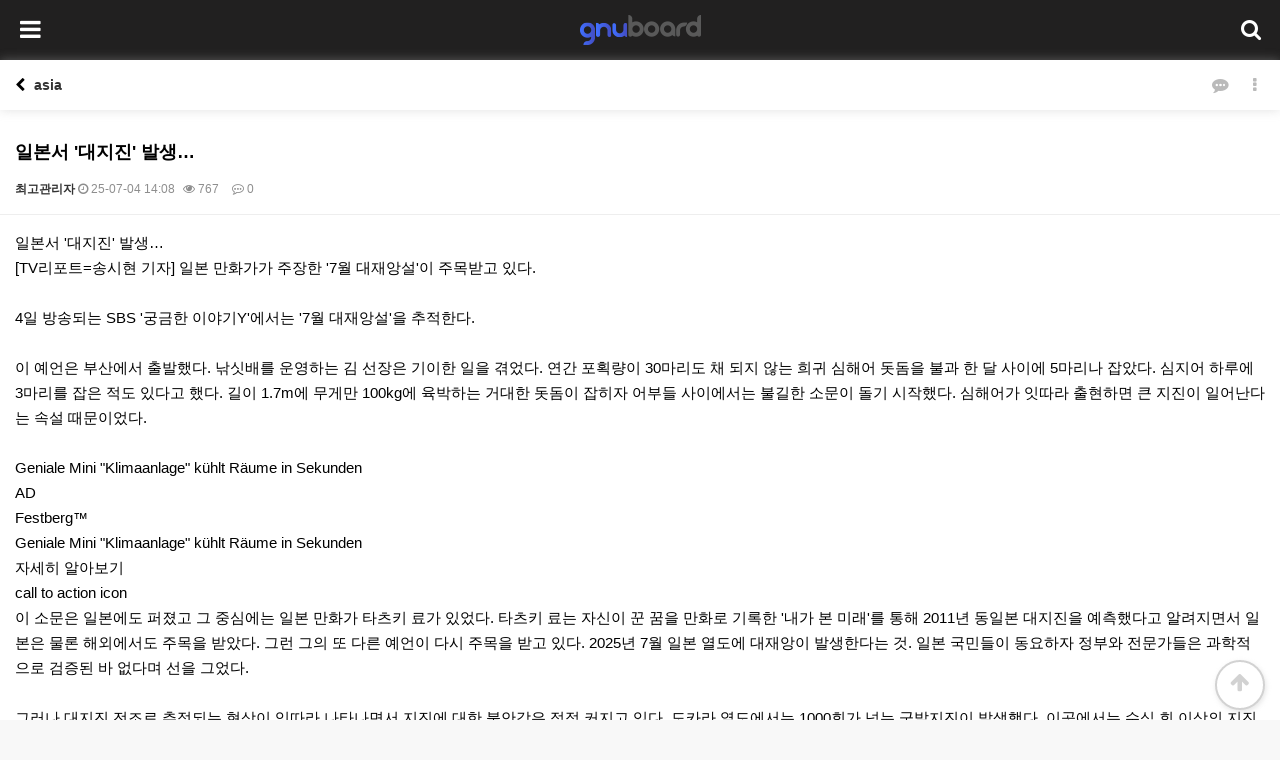

--- FILE ---
content_type: text/html; charset=utf-8
request_url: https://europe-report.de/bbs/board.php?bo_table=asia&wr_id=4&device=mobile
body_size: 20801
content:
<!doctype html>
<html lang="ko">
<head>
<meta charset="utf-8">
<meta name="viewport" id="meta_viewport" content="width=device-width,initial-scale=1.0,minimum-scale=0,maximum-scale=10">
<meta name="HandheldFriendly" content="true">
<meta name="format-detection" content="telephone=no">
<title>일본서 '대지진' 발생… > asia | 그누보드5</title>
<link rel="stylesheet" href="https://europe-report.de/theme/basic/css/mobile.css?ver=2303229">
<link rel="stylesheet" href="https://europe-report.de/js/font-awesome/css/font-awesome.min.css?ver=2303229">
<link rel="stylesheet" href="https://europe-report.de/theme/basic/mobile/skin/outlogin/basic/style.css?ver=2303229">
<link rel="stylesheet" href="https://europe-report.de/theme/basic/mobile/skin/connect/basic/style.css?ver=2303229">
<link rel="stylesheet" href="https://europe-report.de/theme/basic/mobile/skin/popular/basic/style.css?ver=2303229">
<link rel="stylesheet" href="https://europe-report.de/mobile/skin/board/basic/style.css?ver=2303229">
<link rel="stylesheet" href="https://europe-report.de/theme/basic/mobile/skin/visit/basic/style.css?ver=2303229">
<!--[if lte IE 8]>
<script src="https://europe-report.de/js/html5.js"></script>
<![endif]-->
<script>
// 자바스크립트에서 사용하는 전역변수 선언
var g5_url       = "https://europe-report.de";
var g5_bbs_url   = "https://europe-report.de/bbs";
var g5_is_member = "";
var g5_is_admin  = "";
var g5_is_mobile = "1";
var g5_bo_table  = "asia";
var g5_sca       = "";
var g5_editor    = "";
var g5_cookie_domain = "";
var g5_theme_shop_url = "https://europe-report.de/theme/basic/shop";
var g5_shop_url = "https://europe-report.de/shop";
</script>
<script src="https://europe-report.de/js/jquery-1.12.4.min.js?ver=2304171"></script>
<script src="https://europe-report.de/js/jquery-migrate-1.4.1.min.js?ver=2304171"></script>
<script src="https://europe-report.de/js/jquery.menu.js?ver=2304171"></script>
<script src="https://europe-report.de/js/common.js?ver=2304171"></script>
<script src="https://europe-report.de/js/wrest.js?ver=2304171"></script>
<script src="https://europe-report.de/js/placeholders.min.js?ver=2304171"></script>
<script src="https://europe-report.de/js/modernizr.custom.70111.js?ver=2304171"></script>
</head>
<body>

<header id="hd">
    <h1 id="hd_h1">일본서 '대지진' 발생… > asia</h1>

    <div class="to_content"><a href="#container">본문 바로가기</a></div>

    
    <div id="hd_wrapper">

        <div id="logo">
            <a href="https://europe-report.de"><img src="https://europe-report.de/img/m_logo.png" alt="그누보드5"></a>
        </div>

        <button type="button" id="gnb_open" class="hd_opener"><i class="fa fa-bars" aria-hidden="true"></i><span class="sound_only"> 메뉴열기</span></button>

        <div id="gnb" class="hd_div">
            <button type="button" id="gnb_close" class="hd_closer"><span class="sound_only">메뉴 닫기</span><i class="fa fa-times" aria-hidden="true"></i></button>
			
<aside id="ol_before" class="ol">
    <h2>회원로그인</h2>
    <a href="https://europe-report.de/bbs/login.php" class="btn_b01">로그인</a>
	<a href="https://europe-report.de/bbs/register.php" class="btn_b02">회원가입</a>
</aside>

<!-- 로그인 전 외부로그인 끝 -->
            <ul id="gnb_1dul">
                            <li class="gnb_1dli">
                    <a href="https://wa37lc11o.hier-im-netz.de/5623/bbs/group.php?gr_id=community" target="_self" class="gnb_1da">커뮤니티</a>
                    <button type="button" class="btn_gnb_op"><span class="sound_only">하위분류</span></button><ul class="gnb_2dul">
                        <li class="gnb_2dli"><a href="https://wa37lc11o.hier-im-netz.de/5623/bbs/board.php?bo_table=gallery" target="_self" class="gnb_2da"><span></span>갤러리</a></li>
                                            <li class="gnb_2dli"><a href="https://wa37lc11o.hier-im-netz.de/5623/bbs/board.php?bo_table=notice" target="_self" class="gnb_2da"><span></span>공지사항</a></li>
                                            <li class="gnb_2dli"><a href="https://wa37lc11o.hier-im-netz.de/5623/bbs/board.php?bo_table=qa" target="_self" class="gnb_2da"><span></span>질문답변</a></li>
                                            <li class="gnb_2dli"><a href="https://wa37lc11o.hier-im-netz.de/5623/bbs/board.php?bo_table=free" target="_self" class="gnb_2da"><span></span>자유게시판</a></li>
                    </ul>
                </li>
                            <li class="gnb_1dli">
                    <a href="https://wa37lc11o.hier-im-netz.de/5623/bbs/board.php?bo_table=free" target="_self" class="gnb_1da">EU</a>
                                    </li>
                            <li class="gnb_1dli">
                    <a href="https://wa37lc11o.hier-im-netz.de/5623/bbs/group.php?gr_id=community" target="_self" class="gnb_1da">Asia</a>
                                    </li>
                            <li class="gnb_1dli">
                    <a href="https://wa37lc11o.hier-im-netz.de/5623/bbs/group.php?gr_id=community" target="_self" class="gnb_1da">USA</a>
                                    </li>
                                        <li class="gnb_1dli"><a href="https://europe-report.de/shop" class="gnb_1da"> 쇼핑몰</a></li>
                        </ul>

            <ul id="hd_nb">
            	<li class="hd_nb1"><a href="https://europe-report.de/bbs/faq.php" id="snb_faq"><i class="fa fa-question" aria-hidden="true"></i>FAQ</a></li>
                <li class="hd_nb2"><a href="https://europe-report.de/bbs/qalist.php" id="snb_qa"><i class="fa fa-comments" aria-hidden="true"></i>1:1문의</a></li>
                <li class="hd_nb3"><a href="https://europe-report.de/bbs/current_connect.php" id="snb_cnt"><i class="fa fa-users" aria-hidden="true"></i>접속자 <span>51</span></a></li>
                <li class="hd_nb4"><a href="https://europe-report.de/bbs/new.php" id="snb_new"><i class="fa fa-history" aria-hidden="true"></i>새글</a></li>   
            </ul>
        </div>

        <button type="button" id="user_btn" class="hd_opener"><i class="fa fa-search" aria-hidden="true"></i><span class="sound_only">사용자메뉴</span></button>
        <div class="hd_div" id="user_menu">
            <button type="button" id="user_close" class="hd_closer"><span class="sound_only">메뉴 닫기</span><i class="fa fa-times" aria-hidden="true"></i></button>
            <div id="hd_sch">
                <h2>사이트 내 전체검색</h2>
                <form name="fsearchbox" action="https://europe-report.de/bbs/search.php" onsubmit="return fsearchbox_submit(this);" method="get">
                <input type="hidden" name="sfl" value="wr_subject||wr_content">
                <input type="hidden" name="sop" value="and">
                <input type="text" name="stx" id="sch_stx" placeholder="검색어를 입력해주세요" required maxlength="20">
                <button type="submit" value="검색" id="sch_submit"><i class="fa fa-search" aria-hidden="true"></i><span class="sound_only">검색</span></button>
                </form>

                <script>
                function fsearchbox_submit(f)
                {
                    var stx = f.stx.value.trim();
                    if (stx.length < 2) {
                        alert("검색어는 두글자 이상 입력하십시오.");
                        f.stx.select();
                        f.stx.focus();
                        return false;
                    }

                    // 검색에 많은 부하가 걸리는 경우 이 주석을 제거하세요.
                    var cnt = 0;
                    for (var i = 0; i < stx.length; i++) {
                        if (stx.charAt(i) == ' ')
                            cnt++;
                    }

                    if (cnt > 1) {
                        alert("빠른 검색을 위하여 검색어에 공백은 한개만 입력할 수 있습니다.");
                        f.stx.select();
                        f.stx.focus();
                        return false;
                    }
                    f.stx.value = stx;

                    return true;
                }
                </script>
            </div>
            
<aside id="popular">
    <h2>인기검색어</h2>
    
        
</aside>            <div id="text_size">
            <!-- font_resize('엘리먼트id', '제거할 class', '추가할 class'); -->
                <button id="size_down" onclick="font_resize('container', 'ts_up ts_up2', '', this);" class="select"><img src="https://europe-report.de/img/ts01.png" width="20" alt="기본"></button>
                <button id="size_def" onclick="font_resize('container', 'ts_up ts_up2', 'ts_up', this);"><img src="https://europe-report.de/img/ts02.png" width="20" alt="크게"></button>
                <button id="size_up" onclick="font_resize('container', 'ts_up ts_up2', 'ts_up2', this);"><img src="https://europe-report.de/img/ts03.png" width="20" alt="더크게"></button>
            </div>
        </div>

        <script>
        $(function () {
            //폰트 크기 조정 위치 지정
            var font_resize_class = get_cookie("ck_font_resize_add_class");
            if( font_resize_class == 'ts_up' ){
                $("#text_size button").removeClass("select");
                $("#size_def").addClass("select");
            } else if (font_resize_class == 'ts_up2') {
                $("#text_size button").removeClass("select");
                $("#size_up").addClass("select");
            }

            $(".hd_opener").on("click", function() {
                var $this = $(this);
                var $hd_layer = $this.next(".hd_div");

                if($hd_layer.is(":visible")) {
                    $hd_layer.hide();
                    $this.find("span").text("열기");
                } else {
                    var $hd_layer2 = $(".hd_div:visible");
                    $hd_layer2.prev(".hd_opener").find("span").text("열기");
                    $hd_layer2.hide();

                    $hd_layer.show();
                    $this.find("span").text("닫기");
                }
            });

            $("#container").on("click", function() {
                $(".hd_div").hide();

            });

            $(".btn_gnb_op").click(function(){
                $(this).toggleClass("btn_gnb_cl").next(".gnb_2dul").slideToggle(300);
                
            });

            $(".hd_closer").on("click", function() {
                var idx = $(".hd_closer").index($(this));
                $(".hd_div:visible").hide();
                $(".hd_opener:eq("+idx+")").find("span").text("열기");
            });
        });
        </script>
        
    </div>
</header>



<div id="wrapper">

    <div id="container">
        	<h2 id="container_title" class="top" title="일본서 '대지진' 발생… &gt; asia">
    		<a href="javascript:history.back();"><i class="fa fa-chevron-left" aria-hidden="true"></i><span class="sound_only">뒤로가기</span></a> asia    	</h2>
    
<script src="https://europe-report.de/js/viewimageresize.js"></script>

<!-- 게시판 이름 표시 <div id="bo_v_table">asia</div> -->
<ul class="btn_top top btn_bo_user"> 
	<li><a href="#bo_vc" class="btn_b03 btn" title="댓글"><i class="fa fa-commenting" aria-hidden="true"></i><span class="sound_only">댓글</span></a></li>
        	
	<li>
		<button type="button" class="btn_more_opt btn_b03 btn is_view_btn" title="게시판 리스트 옵션"><i class="fa fa-ellipsis-v" aria-hidden="true"></i><span class="sound_only">게시판 리스트 옵션</span></button>
    		    <ul class="more_opt is_view_btn">
	    					    		    		    		    		    	<li><a href="https://europe-report.de/bbs/board.php?bo_table=asia" class="btn_list"><i class="fa fa-list" aria-hidden="true"></i> 목록</a></li>
		</ul>
			</li>
</ul>
<script>
jQuery(function($){
    // 게시판 보기 버튼 옵션
    $(".btn_more_opt.is_view_btn").on("click", function(e) {
        e.stopPropagation();
        $(".more_opt.is_view_btn").toggle();
    });
    // 게시글 공유
    $(".btn_share_opt").on("click", function(e) {
        e.stopPropagation();
        $("#bo_v_share").toggle();
    });
    $(document).on("click", function (e) {
        if(!$(e.target).closest('.is_view_btn').length) {
            $(".more_opt.is_view_btn").hide();
            $("#bo_v_share").hide();
        }
    });
});
</script>
<article id="bo_v" style="width:100%">
    <header>
        <h2 id="bo_v_title">
                        <span class="bo_v_tit">일본서 '대지진' 발생…</span>
        </h2>
        <div id="bo_v_info">
	        <h2>페이지 정보</h2>
	        <span class="sound_only">작성자 </span><span class="sv_member">최고관리자</span><span class="ip"></span>
	        <span class="sound_only">작성일</span><i class="fa fa-clock-o" aria-hidden="true"></i> 25-07-04 14:08	        <span class="sound_only">조회</span><strong><i class="fa fa-eye" aria-hidden="true"></i> 767</strong>
	        <span class="sound_only">댓글</span><strong><i class="fa fa-commenting-o" aria-hidden="true"></i> 0</strong>
	    </div>
    </header>

    <section id="bo_v_atc">
        <h2 id="bo_v_atc_title">본문</h2>

        <div id="bo_v_img">
</div>

        <div id="bo_v_con">일본서 &#039;대지진&#039; 발생…<br/>[TV리포트=송시현 기자] 일본 만화가가 주장한 &#039;7월 대재앙설&#039;이 주목받고 있다.<br/><br/>4일 방송되는 SBS &#039;궁금한 이야기Y&#039;에서는 &#039;7월 대재앙설&#039;을 추적한다.<br/><br/>이 예언은 부산에서 출발했다. 낚싯배를 운영하는 김 선장은 기이한 일을 겪었다. 연간 포획량이 30마리도 채 되지 않는 희귀 심해어 돗돔을 불과 한 달 사이에 5마리나 잡았다. 심지어 하루에 3마리를 잡은 적도 있다고 했다. 길이 1.7m에 무게만 100kg에 육박하는 거대한 돗돔이 잡히자 어부들 사이에서는 불길한 소문이 돌기 시작했다. 심해어가 잇따라 출현하면 큰 지진이 일어난다는 속설 때문이었다.<br/><br/>Geniale Mini &#034;Klimaanlage&#034; kühlt Räume in Sekunden<br/>AD<br/>Festberg™<br/>Geniale Mini &#034;Klimaanlage&#034; kühlt Räume in Sekunden<br/>자세히 알아보기<br/>call to action icon<br/>이 소문은 일본에도 퍼졌고 그 중심에는 일본 만화가 타츠키 료가 있었다. 타츠키 료는 자신이 꾼 꿈을 만화로 기록한 &#039;내가 본 미래&#039;를 통해 2011년 동일본 대지진을 예측했다고 알려지면서 일본은 물론 해외에서도 주목을 받았다. 그런 그의 또 다른 예언이 다시 주목을 받고 있다. 2025년 7월 일본 열도에 대재앙이 발생한다는 것. 일본 국민들이 동요하자 정부와 전문가들은 과학적으로 검증된 바 없다며 선을 그었다.<br/><br/>그러나 대지진 전조로 추정되는 현상이 잇따라 나타나면서 지진에 대한 불안감은 점점 커지고 있다. 도카라 열도에서는 1000회가 넘는 군발지진이 발생했다. 이곳에서는 수십 회 이상의 지진이 일어나면 반드시 대지진으로 돌아온다는 &#039;도라카의 법칙&#039;이 존재한다. 여기에 난카이 해곡에서 100~150년 주기로 대지진이 일어난다는 &#039;난카이 대지진 100년 주기설&#039;까지 더해지면서 7월 대지진의 공포가 고조되고 있다.<br/><br/>예언 속 그날인 7월 5일이 하루 앞으로 다가왔다. 부산 앞바다의 기이한 심해어 출현과 일본 대지진설은 어떤 관련이 있는 걸까. 4일 밤 8시 50분에 방송되는 &#039;궁금한 이야기Y&#039;에서 자세히 살펴본다.</div>
        
        
            </section>
    
    
    
    
        <ul class="bo_v_nb">
        <li class="bo_v_prev"><a href="https://europe-report.de/bbs/board.php?bo_table=asia&amp;wr_id=5"><i class="fa fa-chevron-up" aria-hidden="true"></i><span class="sound_only">이전글</span> 상어 암초의 바라쿠다, 라스 모하메드 국립 공원, 시나이 반도, 이집트</a></li>        <li class="bo_v_next"><a href="https://europe-report.de/bbs/board.php?bo_table=asia&amp;wr_id=3"><i class="fa fa-chevron-down" aria-hidden="true"></i><span class="sound_only">다음글</span> Horse Head Rock, 뉴사우스웨일스, 오스트레일리아</a></li>    </ul>
        
    
<script>
// 글자수 제한
var char_min = parseInt(0); // 최소
var char_max = parseInt(0); // 최대
</script>

<!-- 댓글 리스트 -->
<section id="bo_vc">
    <h2 class="bo_vc_tit">댓글목록 <span>0</span></h2>
        <p id="bo_vc_empty">등록된 댓글이 없습니다.</p>
</section>

<script src="https://europe-report.de/js/md5.js"></script>

</article>

<script>

function board_move(href)
{
    window.open(href, "boardmove", "left=50, top=50, width=500, height=550, scrollbars=1");
}
</script>

<!-- 게시글 보기 끝 -->

<script>
$(function() {
    $("a.view_image").click(function() {
        window.open(this.href, "large_image", "location=yes,links=no,toolbar=no,top=10,left=10,width=10,height=10,resizable=yes,scrollbars=no,status=no");
        return false;
    });

    // 추천, 비추천
    $("#good_button, #nogood_button").click(function() {
        var $tx;
        if(this.id == "good_button")
            $tx = $("#bo_v_act_good");
        else
            $tx = $("#bo_v_act_nogood");

        excute_good(this.href, $(this), $tx);
        return false;
    });

    // 이미지 리사이즈
    $("#bo_v_atc").viewimageresize();
});

function excute_good(href, $el, $tx)
{
    $.post(
        href,
        { js: "on" },
        function(data) {
            if(data.error) {
                alert(data.error);
                return false;
            }

            if(data.count) {
                $el.find("strong").text(number_format(String(data.count)));
                if($tx.attr("id").search("nogood") > -1) {
                    $tx.text("이 글을 비추천하셨습니다.");
                    $tx.fadeIn(200).delay(2500).fadeOut(200);
                } else {
                    $tx.text("이 글을 추천하셨습니다.");
                    $tx.fadeIn(200).delay(2500).fadeOut(200);
                }
            }
        }, "json"
    );
}
</script>    </div>
</div>



<aside id="visit">
    <h2>접속자집계</h2>
    <dl>
        <dt>오늘</dt>
        <dd>250</dd>
        <dt>어제</dt>
        <dd>1,722</dd>
        <dt>최대</dt>
        <dd>1,722</dd>
        <dt>전체</dt>
        <dd>2,656</dd>
    </dl>
    </aside>


<div id="ft">
    <div id="ft_copy">
        <div id="ft_company">
            <a href="https://europe-report.de/bbs/content.php?co_id=company">회사소개</a>
            <a href="https://europe-report.de/bbs/content.php?co_id=privacy">개인정보처리방침</a>
            <a href="https://europe-report.de/bbs/content.php?co_id=provision">서비스이용약관</a>
        </div>
        Copyright &copy; <b>소유하신 도메인.</b> All rights reserved.<br>
    </div>
    <div class="ft_cnt">
    	<h2>사이트 정보</h2>
        <p class="ft_info">
        	회사명 : 회사명 / 대표 : 대표자명<br>
			주소  : OO도 OO시 OO구 OO동 123-45<br>
			사업자 등록번호  : 123-45-67890<br>
			전화 :  02-123-4567  팩스  : 02-123-4568<br>
			통신판매업신고번호 :  제 OO구 - 123호<br>
			개인정보관리책임자 :  정보책임자명<br>
		</p>
    </div>
    <button type="button" id="top_btn"><i class="fa fa-arrow-up" aria-hidden="true"></i><span class="sound_only">상단으로</span></button>
        <a href="https://europe-report.de/bbs/board.php?bo_table=asia&amp;wr_id=4&amp;device=pc" id="device_change">PC 버전으로 보기</a>
    </div>
<script>
jQuery(function($) {

    $( document ).ready( function() {

        // 폰트 리사이즈 쿠키있으면 실행
        font_resize("container", get_cookie("ck_font_resize_rmv_class"), get_cookie("ck_font_resize_add_class"));
        
        //상단고정
        if( $(".top").length ){
            var jbOffset = $(".top").offset();
            $( window ).scroll( function() {
                if ( $( document ).scrollTop() > jbOffset.top ) {
                    $( '.top' ).addClass( 'fixed' );
                }
                else {
                    $( '.top' ).removeClass( 'fixed' );
                }
            });
        }

        //상단으로
        $("#top_btn").on("click", function() {
            $("html, body").animate({scrollTop:0}, '500');
            return false;
        });

    });
});
</script>




</body>
</html>

<!-- 사용스킨 : basic -->


--- FILE ---
content_type: text/css
request_url: https://europe-report.de/theme/basic/css/mobile.css?ver=2303229
body_size: 22340
content:
@charset "utf-8";

/* 초기화 */
html {overflow-y:scroll;height:100%;min-width:320px}
body {margin:0;padding:0;font-size:0.75em;background:#f8f8f8;height:100%;font-family:'Malgun Gothic', dotum, sans-serif}
html, h1, h2, h3, h4, h5, h6, form, fieldset, img {margin:0;padding:0;border:0}
h1, h2, h3, h4, h5, h6 {font-size:1em;font-family:'Malgun Gothic', dotum, sans-serif}
article, aside, details, figcaption, figure, footer, header, hgroup, menu, nav, section {display:block}
legend {position:absolute;font-size:0;line-height:0;text-indent:-9999em;overflow:hidden}
label, input, button, select, img {vertical-align:middle}
input, button {margin:0;padding:0;font-size:1em;font-family:'Malgun Gothic', dotum, sans-serif}
button {cursor:pointer}
input[type=text], input[type=password], input[type=submit], input[type=image], button {font-size:1em;-webkit-appearance:none}
textarea, select {font-size:1em;font-family:'Malgun Gothic', dotum, sans-serif}
textarea {border-radius:0;-webkit-appearance:none;font-family:'Malgun Gothic', dotum, sans-serif}
select {margin:0;background:none;font-family:'Malgun Gothic', dotum, sans-serif}
p {margin:0;padding:0;word-break:break-all}
hr {display:none}
pre {overflow-x:scroll;font-size:1.1em}
a {color:#000;text-decoration:none}
ul,li,dl,dt,dd {padding:0;margin:0}
ul {list-style:none}

*,:after,:before {
  -webkit-box-sizing:border-box;
  -moz-box-sizing:border-box;
  box-sizing:border-box;
}

/* 팝업레이어 */
#hd_pop {z-index:1000;position:relative;margin:0 auto;width:100%;height:0}
#hd_pop h2 {position:absolute;font-size:0;text-indent:-9999em;line-height:0;overflow:hidden}
.hd_pops {position:absolute;border:1px solid #e9e9e9;background:#fff}
.hd_pops img {max-width:100%;height:auto}
.hd_pops_con {}
.hd_pops_footer {padding:10px 0;background:#000;color:#fff;text-align:right}
.hd_pops_footer button {margin-right:5px;padding:5px 10px;border:0;background:#393939;color:#fff}

/* 상단 레이아웃 */
#hd {position:relative;background:#212020}
#hd:after {display:block;visibility:hidden;clear:both;content:""}
#hd_h1 {position:absolute;font-size:0;text-indent:-9999em;line-height:0;overflow:hidden}

#logo {padding:10px 10px;height:60px;text-align:center}
#logo img {vertical-align:middle;margin-top:5px;max-height:100%;width:auto}
#gnb_open {position:absolute;top:10px;left:10px;padding:0 10px;height:40px;width:40px;border:0;background-size:70%;color:#fff;background:none;font-size:2em}
#gnb {display:none;background:#efefef;position:fixed;top:0;left:0;z-index:99999;width:100%;max-width:400px;height:100%;overflow-y:auto;
-webkit-box-shadow:0 0 5px rgba(55,55,5,0.4);
-moz-box-shadow:0 0 5px rgba(55,55,5,0.4);
box-shadow:0 0 5px rgba(55,55,5,0.4)}

#gnb_1dul {background:#fff}
#gnb_1dul a {display:block;color:#000}
.gnb_1dli {position:relative;line-height:40px}
.gnb_1dli button {position:absolute;top:5px;right:0;width:40px;height:40px;overflow:hidden;border:0;font-size:1.2em;background:#fff;background:url(../img/mobile/gnb_bg2.png) no-repeat 50% 50%;text-indent:-9999px}
.gnb_1dli button.btn_gnb_cl {background:url(../img/mobile/gnb_bg.png) no-repeat 50% 50%}
.gnb_1da {padding:5px 20px;border-bottom:1px solid #eee;font-weight:bold;font-size:1.2em;}
.gnb_2dul {display:none;background:#fafafa}
.gnb_2da {padding-left:30px}
#gnb_close {display:block;position:absolute;right:8px;top:10px;z-index:99;font-weight:bold;margin:0;height:40px;width:40px;border:0;color:#bfb8b2;font-size:2em;background:transparent}

#gnb_empty {padding:20px 0;color:#fff;text-align:center;line-height:2em}
#gnb_empty a {display:inline;text-decoration:underline}

#hd_sch {text-align:center;padding:12px 55px 12px 15px;background:#212020}
#hd_sch h2 {position:absolute;font-size:0;text-indent:-9999em;line-height:0;overflow:hidden}
#hd_sch form {position:relative;padding-right:40px}
#hd_sch #sch_stx {width:100%;height:38px;margin-left:40px;background:#464646;border:0;color:#fff}
#hd_sch #sch_submit {position:absolute;top:0;left:0;width:40px;height:38px;border:0;border-radius:3px;cursor:pointer;color:#a6a5a5;background:#464646;font-size:1.25em}

#user_btn {position:absolute;top:10px;right:10px;padding:0 10px;height:40px;width:40px;border:0;color:#fff;font-size:1.8em;background:none;letter-spacing:-0.1em}
#user_menu {display:none;position:fixed;top:0;right:0;width:100%;height:100%;overflow-y:auto;z-index:9999;background:#efefef;text-align:center}
#user_close {display:block;position:absolute;right:8px;top:10px;z-index:99;font-weight:bold;margin:0;height:40px;width:40px;border:0;color:#bfb8b2;font-size:1.8em;background:transparent}

#snb_cnt span {display:inline-block;float:right;padding:0 7px;height:18px;margin-top:3px;line-height:18px;font-size:12px;background:#da22f5;border-radius:20px;color:#fff}

#hd_nb {background:#fff;margin-top:10px;border-bottom:1px solid #e1e1e1}
#hd_nb:after {display:block;visibility:hidden;clear:both;content:""}
#hd_nb li {width:50%;float:left;text-align:center;line-height:25px;font-size:1.083em;font-weight:bold}
#hd_nb li a {display:block;color:#717171;text-align:left;padding:10px 15px}
#hd_nb li i {font-size:14px;margin-right:10px;color:#a5a8ac}
#hd_nb .hd_nb1 {border-right:1px solid #efefef;border-bottom:1px solid #efefef}
#hd_nb .hd_nb2 {border-bottom:1px solid #efefef}
#hd_nb .hd_nb3 {border-right:1px solid #efefef}

/* 텍스트 크기 조절 */
#text_size {margin:10px 0;text-align:center;display:inline-block;padding:7px 20px;background:#e6e7e9;border-radius:25px;height:48px}
#text_size button {margin:0 5px;border:0;background:none;height:35px;width:35px;border-radius:50%}
#text_size button.select {background:#fff;border-bottom:1px solid #bbb;
-webkit-box-shadow:0 0 5px rgba(100,80,100,0.2);
-moz-box-shadow:0 0 5px rgba(100,100,100,0.2);
box-shadow:0 0 5px rgba(100,100,100,0.2)}
.ts_up {font-size:1.167em !important}
.ts_up2 {font-size:1.3em !important}

/* 중간 레이아웃 */
#wrapper {}
#wrapper:after {display:block;visibility:hidden;clear:both;content:""}
#container {position:relative;min-height:300px}
#container:after {display:block;visibility:hidden;clear:both;content:""}
#container_title {font-size:1.2em;font-weight:bold;height:50px;padding:10px 15px;line-height:30px;background:#fff;color:#333;
-webkit-box-shadow:0 0 10px rgba(181, 181, 181, 0.4);
-moz-box-shadow:0 0 10px rgba(181, 181, 181, 0.4);
box-shadow:0 0 10px rgba(181, 181, 181, 0.4);
}
#container_title a {display:inline-block;margin-right:5px}
.top {position:relative}
.btn_top {position:absolute;top:0px;right:10px;z-index:999;padding:8px 0}
.btn_top li {display:inline-block}
.btn_top a,.btn_top button,.btn_top .btn_submit {}
.btn_top .btn_cancel,.btn_top .btn_b01 {border:1px solid #aaa;background:none;color:#666;line-height:28px;background:#fff}
.fixed {position:fixed;top:0;right:0;z-index:999}
.fixed.btn_bo_user {right:10px}
#container_title.fixed {width:100%}

/* 하단 레이아웃 */
#ft {background:#222;padding:0px 20px 20px}
#ft h1 {width:0;height:0;font-size:0;line-height:0;overflow:hidden}
#ft p {margin:0;padding:10px 0;line-height:1.8em}

#ft_copy {padding:10px;line-height:2em;text-align:center;color:#777}
#ft_copy #ft_company {text-align:center}
#ft_copy #ft_company a {display:inline-block;padding:0 10px;line-height:1em;border-left:1px solid #333;color:#fff}
#ft_copy #ft_company a:first-child {border:0}
.ft_cnt {font-weight:normal;color:#e3e3e3;line-height:2em;text-align:center}
.ft_cnt h2 {width:0;height:0;font-size:0;line-height:0;overflow:hidden}
#ft_copy b {color:inherit}
#ft_copy a {color:inherit;text-decoration:none}

#top_btn {position:fixed;bottom:10px;right:15px;width:50px;height:50px;line-height:36px;border:2px solid #d2d2d2;border-radius:50%;background:#fff;color:#d2d2d2;text-align:center;font-size:15px;z-index:99;
-webkit-box-shadow:1px 2px 5px rgba(191, 191, 191, 0.4);
-moz-box-shadow:1px 2px 5px rgba(191, 191, 191, 0.4);
box-shadow:1px 2px 5px rgba(191, 191, 191, 0.4)}
#top_btn i {font-size:1.4em}
#top_btn:hover {background:#3b8afb;border-color:#3b8afb;color:#fff}
#device_change {display:block;line-height:40px;border-radius:5px;background:#302e2e;color:#777;font-size:1em;text-decoration:none;text-align:center}

/* 게시물 선택복사 선택이동 */
#copymove {}
.copymove_current {float:right;color:#ff3061}
.copymove_currentbg {background:#f4f4f4}
#copymove .tbl_head01 {margin-top:10px}
#copymove td {background:#fff}
#copymove .win_btn {margin:10px}

/* 화면낭독기 사용자용 */
#hd_login_msg {position:absolute;top:0;left:0;width:0;height:0;overflow:hidden}
.msg_sound_only, .sound_only {display:inline-block;position:absolute;top:0;left:0;margin:0 !important;padding:0 !important;width:1px !important;height:1px !important;font-size:0 !important;line-height:0 !important;overflow:hidden}

/* 본문 바로가기 */
.to_content a {z-index:100000;position:absolute;top:0;left:0;width:0;height:0;font-size:0;line-height:0;overflow:hidden}

/* 이미지 등비율 리사이징 */
.img_fix {width:100%;height:auto}

/* 캡챠 자동등록(입력)방지 기본 -pc */
#captcha {position:relative}
#captcha legend {position:absolute;margin:0;padding:0;font-size:0;line-height:0;text-indent:-9999em;overflow:hidden}
#captcha #captcha_img {height:40px;border:1px solid #898989;vertical-align:top;padding:0;margin:0}
#captcha #captcha_mp3 {margin:0;padding:0;width:40px;height:40px;border:0;background:transparent;vertical-align:middle;overflow:hidden;cursor:pointer;width:40px;height:40px;background:url('../../../img/captcha2.png') no-repeat;text-indent:-999px;border-radius:3px}
#captcha #captcha_reload {margin:0;padding:0;width:40px;height:40px;border:0;background:transparent;vertical-align:middle;overflow:hidden;cursor:pointer;background:url('../../../img/captcha2.png') no-repeat 0 -40px;text-indent:-999px;border-radius:3px}
#captcha #captcha_key {margin:0 0 0 3px;padding:0 5px;width:90px;height:40px;border:1px solid #ccc;background:#fff;font-size:1.333em;font-weight:bold;text-align:center;border-radius:0;vertical-align:top}
#captcha #captcha_info {display:block;margin:3px 0 5px;font-size:0.95em;letter-spacing:-0.1em}

/* 캡챠 자동등록(입력)방지 기본 - mobile */
#captcha.m_captcha audio {display:block;margin:0 0 5px}

/* 구글리캡챠 크기 조정 scale */
#captcha.recaptcha {width:213px;height:55px;overflow:hidden}
#rc-imageselect, .g-recaptcha {transform:scale(0.7);-webkit-transform:scale(0.7);transform-origin:0 0;-webkit-transform-origin:0 0}

/* ckeditor 태그 기본값 */
#bo_v_con ul {display:block;list-style-type:disc;margin-top:1em;margin-bottom:1em;margin-left:0;margin-right:0;padding-left:40px}
#bo_v_con ol {display:block;list-style-type:decimal;margin-top:1em;margin-bottom:1em;margin-left:0;margin-right:0;padding-left:40px}
#bo_v_con li {display:list-item}

/*단축키일람 */
.cke_sc {text-align:right}
.btn_cke_sc {background:#333;color:#fff;padding:5px;border:none}
.cke_sc_def {margin:0 0 5px;padding:10px;border:1px solid #ccc;background:#f7f7f7;text-align:center}
.cke_sc_def dl {margin:0 0 5px;text-align:left;zoom:1}
.cke_sc_def dl:after {display:block;visibility:hidden;clear:both;content:""}
.cke_sc_def dt, .cke_sc_def dd {float:left;margin:0;padding:5px 0;border-bottom:1px solid #e9e9e9}
.cke_sc_def dt {width:50%;font-weight:bold}
.cke_sc_def dd {width:50%}
.btn_cke_sc_close {background:#333;padding:5px;border:none;color:#fff}

/* 버튼 */
.btn {display:inline-block;padding:0 5px;height:30px;line-height:30px;border-radius:3px}
a.btn01 {display:inline-block;background:#ddd;color:#444;text-decoration:none;vertical-align:middle}
a.btn01:focus, a.btn01:hover {text-decoration:none}
button.btn01 {display:inline-block;margin:0;padding:7px;border:1px solid #ccc;background:#fafafa;color:#000;text-decoration:none}
a.btn02 {display:inline-block;border:1px solid #3b3c3f;background:#4b545e;color:#fff;text-decoration:none;vertical-align:middle}
a.btn02:focus, .btn02:hover {text-decoration:none}
button.btn02 {display:inline-block;margin:0;padding:7px;border:1px solid #3b3c3f;background:#4b545e;color:#fff;text-decoration:none}

.btn_confirm {text-align:center} /* 서식단계 진행 */

.btn_submit {border:0;background:#3a8afd;color:#fff;cursor:pointer;border-radius:3px}
.btn_submit:hover {background:#2375eb}
.btn_close {border:1px solid #dcdcdc;cursor:pointer;border-radius:3px;background:#fff}
a.btn_close {text-align:center;line-height:50px}

a.btn_cancel {display:inline-block;background:#ddd;color:#444;text-decoration:none;vertical-align:middle}
button.btn_cancel {display:inline-block;border:1px solid #ccc;background:#fafafa;color:#000;vertical-align:top;text-decoration:none}
a.btn_frmline, button.btn_frmline {display:inline-block;padding:0 5px;border:0;background:#fff;border:1px solid #3a8afd;color:#3a8afd;letter-spacing:-0.1em;text-decoration:none;vertical-align:top} /* 우편번호검색버튼 등 */
button.btn_frmline {font-size:1em}

/* 게시판용 버튼 */
a.btn_b01,.btn_b01 {display:inline-block;background:#3a8afd;color:#fff;border-radius:3px;padding:10px;border:0;text-decoration:none;vertical-align:middle}
.btn_b01:hover, .btn_b01:hover {}
a.btn_b02, .btn_b02 {display:inline-block;background:transparent;color:#fff;border:0;border-radius:3px;padding:10px;text-decoration:none;vertical-align:middle}
a.btn_b02:hover, .btn_b02:hover {}
a.btn_b03, .btn_b03 {display:inline-block;line-height:28px;border:0;background:transparent;color:#bababa;text-decoration:none;vertical-align:middle}
a.btn_b03:hover, .btn_b03:hover {}
a.btn_admin {display:inline-block;color:#d13f4a;font-size:1.4em;text-decoration:none;vertical-align:middle} /* 관리자 전용 버튼 */
a.btn_admin:focus, a.btn_admin:hover {}
.fix_btn {position:fixed;z-index:99;bottom:65px;right:15px;background:#3a8afd;width:50px;height:50px;color:#fff;text-align:center;border-radius:50% !important;font-size:1.8em;line-height:50px !important;-webkit-box-shadow:1px 2px 5px rgba(191, 191, 191, 0.4);
-moz-box-shadow:1px 2px 5px rgba(191, 191, 191, 0.4);
box-shadow:1px 2px 5px rgba(191, 191, 191, 0.4)}
a.btn,.btn {line-height:35px;width:30px;height:35px;padding:0 5px;text-align:center;font-weight:bold;border:0;font-size:1.4em;
-webkit-transition:background-color 0.3s ease-out;
-moz-transition:background-color 0.3s ease-out;
-o-transition:background-color 0.3s ease-out;
transition:background-color 0.3s ease-out}


/* 기본테이블 */
.tbl_wrap {margin:0 10px 10px}
.tbl_wrap table {width:100%;border-collapse:collapse;border-spacing:0}
.tbl_wrap caption {padding:10px 0;color:#4b8b99;font-weight:bold;text-align:left}

.tbl_head01 {}
.tbl_head01 caption {padding:0 0 10px;color:#777;text-align:left}
.tbl_head01 thead th {padding:12px 0;border:1px solid #d8dbdf;background:#f7f7f9;color:#383838;font-size:0.95em;text-align:center;letter-spacing:-0.1em}
.tbl_head01 thead a {color:#383838}
.tbl_head01 thead th input {vertical-align:top} /* middle 로 하면 게시판 읽기에서 목록 사용시 체크박스 라인 깨짐 */
.tbl_head01 tfoot th {border-top:1px solid #666;border-bottom:1px solid #666;background:#484848;color:#fff}
.tbl_head01 tfoot td {border-color:#e3e3e5;background:#484848;color:#fff;font-weight:bold;text-align:center}
.tbl_head01 tbody {text-align:left}
.tbl_head01 tbody th {padding:5px 0;border-top:1px solid #e9e9e9;border-bottom:1px solid #e9e9e9}
.tbl_head01 td {padding:5px;border:1px solid #e7e9ec;border-top:0;line-height:1.5em;word-break:break-all}

.tbl_head02 {}
.tbl_head02 caption {padding:0 0 10px;color:#777;text-align:left}
.tbl_head02 thead th {padding:5px 0;border-top:1px solid #d1dee2;border-bottom:1px solid #d1dee2;background:#e5ecef;color:#383838;font-size:0.95em;text-align:center;letter-spacing:-0.1em}
.tbl_head02 thead a {color:#383838}
.tbl_head02 thead th input {vertical-align:top} /* middle 로 하면 게시판 읽기에서 목록 사용시 체크박스 라인 깨짐 */
.tbl_head02 tfoot th {border-top:1px solid #666;border-bottom:1px solid #666;background:#484848;color:#fff}
.tbl_head02 tfoot td {background:#484848;color:#fff;font-weight:bold;text-align:center}
.tbl_head02 tbody th {padding:5px 0;border-top:1px solid #e9e9e9;border-bottom:1px solid #e9e9e9}
.tbl_head02 td {padding:5px 3px;border-top:1px solid #e9e9e9;border-bottom:1px solid #e9e9e9;line-height:1.4em;word-break:break-all}

/* 기본리스트 */
.list_01 ul {}
.list_01 li {border-bottom:1px solid #e5ecee;padding:15px}
.list_01 li:after {display:block;visibility:hidden;clear:both;content:""}
.all_chk {padding:15px;border-bottom:1px solid #e8eaee;background:#fff}

/* 기본폼 */
.form_01 .write_div {margin-bottom:10px;position:relative}
.form_01 li {margin:0 0 10px;position:relative;list-style:none}
.form_01 textarea, .frm_input {border:1px solid #d0d3db;background:#fff;color:#000;vertical-align:middle;padding:5px;border-radius:0;box-shadow:none}
.form_01 textarea {width:100%;height:100px}
.frm_input {height:45px}
.full_input {width:100%} 
.form_01 .frm_file {display:block;margin-bottom:5px;width:100%}
.form_01 select {height:40px;background-color:#fff}
.form_01 .frm_info {font-size:0.92em;color:#3a8afd;text-align:left;margin:3px 0 10px;display:block;line-height:1.3em}

/* 자료 없는 목록 */
.empty_table {padding:100px 0 !important;color:#777;text-align:center}
.empty_list {padding:20px 0 !important;text-align:center}

/* 필수입력 */
.required, textarea.required {background-image:url('../img/require.png') !important;background-repeat:no-repeat  !important;background-position:right top !important}

/* 테이블 항목별 정의 */
.td_board {width:120px;text-align:center}
.td_category {width:80px;text-align:center}
.td_chk {width:30px;text-align:center}
.td_date {width:60px;text-align:center}
.td_datetime {width:150px;text-align:center}
.td_group {width:100px;text-align:center}
.td_mb_id {width:100px;text-align:center}
.td_mng {width:80px;text-align:center}
.td_name {width:100px;text-align:left}
.td_nick {width:100px;text-align:center}
.td_num {width:50px;text-align:center}
.td_numbig {width:80px;text-align:center}
.td_stat {width:60px;text-align:center}

.txt_active {color:#5d910b}
.txt_done {color:#e8180c}
.txt_expired {color:#999}
.txt_rdy {color:#8abc2a}

/* 새창 기본 스타일 */
.new_win {position:relative;background:#fff}
.new_win #win_title {font-size:1.3em;height:50px;line-height:30px;padding:10px 20px;background:#fff;color:#000;-webkit-box-shadow:0 1px 10px rgba(0,0,0,.1);
-moz-box-shadow:0 1px 10px rgba(0,0,0,.1);
box-shadow:0 1px 10px rgba(0,0,0,.1)}
.new_win #win_title .sv {font-size:0.75em;line-height:1.2em}
.new_win_con {}

.new_win .win_ul {margin-bottom:15px;padding:0 20px}
.new_win .win_ul:after {display:block;visibility:hidden;clear:both;content:""}
.new_win .win_ul li {float:left;background:#fff;text-align:center;padding:0 10px;border:1px solid #d6e9ff;border-radius:30px;margin-left:5px}
.new_win .win_ul li:first-child {margin-left:0}
.new_win .win_ul li a {display:block;padding:8px 0;color:#6794d3}
.new_win .win_ul .selected {background:#3a8afd;border-color:#3a8afd;position:relative;z-index:5}
.new_win .win_ul .selected a {color:#fff;font-weight:bold}
.new_win .win_desc {position:relative;margin:10px;border-radius:5px;font-size:1em;background:#f2838f;color:#fff;line-height:50px;text-align:left;padding:0 20px}
.new_win .win_desc i {font-size:1.2em;vertical-align:baseline}
.new_win .win_desc:after {content:"";position:absolute;left:0;top:0;width:4px;height:50px;background:#da4453;border-radius:3px 0 0 3px}

.new_win .win_total {float:right;display:inline-block;line-height:30px;font-weight:normal;font-size:0.75em;color:#3a8afd;background:#f6f6f6;padding:0 10px;border-radius:5px}
.new_win .new_win_con {padding:20px}
.new_win .new_win_con:after {display:block;visibility:hidden;clear:both;content:""}
.new_win .new_win_con2 {margin:20px 0}

.new_win .win_btn {clear:both;padding:10px 0 30px;text-align:center}
.new_win .win_btn a {display:inline-block;height:45px;line-height:40px;font-weight:bold}
.new_win .cert_btn {text-align:center}
.new_win .btn_close {width:60px;height:45px;overflow:hidden;cursor:pointer}
.new_win .btn_submit {padding:0 20px;height:45px;font-weight:bold;font-size:1.083em}

/* 검색결과 색상 */
.sch_word {color:#fff;background:#ff005a;padding:2px 4px;margin:0 2px}

/* 사이드뷰 */
.sv_wrap {display:inline-block;position:relative;font-weight:normal;line-height:20px}
.sv_wrap .sv {z-index:1000;width:100px;display:none;margin:5px 0 0;font-size:0.92em;background:#333;text-align:left;
-webkit-box-shadow:2px 2px 3px 0px rgba(0,0,0,0.2);
-moz-box-shadow:2px 2px 3px 0px rgba(0,0,0,0.2);
box-shadow:2px 2px 3px 0px rgba(0,0,0,0.2)}
.sv_wrap .sv:before {content:"";position:absolute;top:-6px;left:15px;width:0;height:0;border-style:solid;border-width:0 6px 6px 6px;border-color:transparent transparent #333 transparent}
.sv_wrap .sv a {display:inline-block;width:100px;margin:0;padding:0 10px;line-height:30px;font-weight:normal;color:#bbb}
.sv_wrap .sv a:hover {background:#000;color:#fff}
.sv_member {color:#333;font-weight:bold}
.sv_on {display:block !important;position:absolute;top:23px;left:0px;width:auto;height:auto}
.sv_nojs .sv {display:block}

/* 페이징 */
.pg_wrap {clear:both;display:block;padding:10px 0;text-align:center}
.pg_wrap:after {display:block;visibility:hidden;clear:both;content:""} 
.pg {text-align:center}
.pg_page, .pg_current {display:inline-block;vertical-align:middle;background:#eee;border:1px solid #eee}
.pg a:focus, .pg a:hover {text-decoration:none}
.pg_page {color:#959595;font-size:1.083em;height:30px;line-height:28px;padding:0 5px;min-width:30px;text-decoration:none;border-radius:3px}
.pg_page:hover {background-color:#fafafa}
.pg_start {text-indent:-999px;overflow:hidden;background:url('../img/btn_first.gif') no-repeat 50% 50% #eee;padding:0;border:1px solid #eee}
.pg_prev {text-indent:-999px;overflow:hidden;background:url('../img/btn_prev.gif') no-repeat 50% 50% #eee;padding:0;border:1px solid #eee}
.pg_end {text-indent:-999px;overflow:hidden;background:url('../img/btn_end.gif') no-repeat 50% 50% #eee;padding:0;border:1px solid #eee}
.pg_next {text-indent:-999px;overflow:hidden;background:url('../img/btn_next.gif') no-repeat 50% 50% #eee;padding:0;border:1px solid #eee}
.pg_start:hover,.pg_prev:hover,.pg_end:hover,.pg_next:hover {background-color:#fafafa}

.pg_current {display:inline-block;background:#3a8afd;border:1px solid #3a8afd;color:#fff;font-weight:bold;height:30px;line-height:30px;padding:0 10px;min-width:30px;border-radius:3px}


--- FILE ---
content_type: text/css
request_url: https://europe-report.de/mobile/skin/board/basic/style.css?ver=2303229
body_size: 19279
content:
@charset "utf-8";

/* ### 기본 스타일 커스터마이징 시작 ### */

.chk_all {margin:10px 0}

/* 게시판 목록 */
#bo_list .td_chk {width:30px;text-align:center}
#bo_list .td_group {width:100px;text-align:center}
#bo_list .td_board {width:120px;text-align:center}
#bo_list .td_num {width:50px;text-align:center}
#bo_list .td_numbig {width:80px;text-align:center}
#bo_list .td_mb_id {width:100px;text-align:center}
#bo_list .td_nick {width:100px;text-align:center}
#bo_list .td_name {width:100px;text-align:left}
#bo_list .td_date {width:60px;text-align:center}
#bo_list .td_datetime {width:150px;text-align:center}
#bo_list .td_mng {width:80px;text-align:center}
#bo_list .notice_icon {display:inline-block;background:#fbe2e6;padding:0 5px;line-height:20px;border-radius:5px;font-weight:bold;font-size:11px;color:#f1364c}
#bo_list .bo_subject .fa-download {width:16px;line-height:16px;background:#ffefb9;color:#daae37;text-align:center;font-size:10px;border-radius:2px;vertical-align:baseline}
#bo_list .bo_subject .fa-link {width:16px;line-height:16px;background:#edd3fd;color:#b451fd;text-align:center;font-size:10px;border-radius:2px;vertical-align:baseline}
#bo_list .bo_subject .fa-heart {color:#ff0000;text-align:center;font-size:10px;border-radius:2px}
#bo_list .bo_subject .new_icon {display:inline-block;width:16px;line-height:16px;font-size:0.833em;color:#23db79;background:#b9ffda;text-align:center;border-radius:2px;margin:0 4px;font-weight:bold;vertical-align:middle}
#bo_list .bo_subject .fa-lock {display:inline-block;line-height:16px;width:16px;color:#4f818c;background:#cbe3e8;text-align:center;border-radius:2px;font-size:12px;border:1px solid #cbe3e8;vertical-align:baseline}


#bo_cate h2 {width:0;height:0;font-size:0;line-height:0;overflow:hidden}
#bo_cate ul {background:#fff;padding-left:1px;border-bottom:1px solid #d9dce3;zoom:1}
#bo_cate ul:after {display:block;visibility:hidden;clear:both;content:""} 
#bo_cate li {display:inline-block;float:left}
#bo_cate a {display:block;line-height:24px;padding:15px}
#bo_cate #bo_cate_on {display:inline-block;position:relative;color:#3a8afd}
#bo_cate #bo_cate_on:after {content:"";position:absolute;left:0;bottom:0;width:100%;height:4px;display:inline-block;background:#3a8afd}


/* 관리자일 때 */
#bo_list_admin th label {position:absolute;font-size:0;line-height:0;overflow:hidden}

#bo_list_admin th:nth-of-type(1) {width:40px}
#bo_list_admin th:nth-of-type(3) {width:100px}

#bo_list_admin td:nth-of-type(1) {text-align:center}
#bo_list_admin td:nth-of-type(3) {text-align:center}

/* 관리자가 아닐 때 */
#bo_list th:nth-of-type(2) {width:100px}
#bo_list td:nth-of-type(2) {text-align:center}

/* 게시판 목록 공통 */
#bo_list {}
#bo_list li {background:#fff}
#bo_list li.bo_notice {background:#fff6fa}

.bo_fx {margin-bottom:5px;padding:0 10px}
.bo_fx:after {display:block;visibility:hidden;clear:both;content:""}
.bo_fx ul {margin:0;padding:0;list-style:none}
#bo_list_total {margin:10px;padding:10px;text-align:center;background:#e3e7ec;color:#8b8b8b;border-radius:3px}

.btn_bo_user > li {float:left;text-align:center;margin-left:5px}
.btn_bo_adm button {border:0;padding:0 10px;background:#d13f4a;color:#fff;text-decoration:none;vertical-align:middle}
.btn_more_opt {width:30px}
.more_opt {display:none;position:absolute;top:50px;right:7px;background:#fff;border:1px solid #b8bfc4;z-index:999}
.more_opt:before {content:"";position:absolute;top:-8px;right:6px;width:0;height:0;border-style:solid;border-width:0 6px 8px 6px;border-color:transparent transparent #b8bfc4 transparent}
.more_opt:after {content:"";position:absolute;top:-6px;right:6px;width:0;height:0;border-style:solid;border-width:0 6px 8px 6px;border-color:transparent transparent #fff transparent}
.more_opt.is_list_btn{width:90px}
.more_opt li {display:block;border-bottom:1px solid #f1f1f1;padding:10px;margin:0;color:#6b757c;text-align:left}
.more_opt li:last-child {border-bottom:0}
.more_opt li button, .more_opt li a {width:100%;border:0;background:#fff;color:#6b757c}
.more_opt li:hover a,
.more_opt li:hover button {color:#000}
.more_opt li i {line-height:20px}

.bo_share {position:relative}
#bo_v_share {display:none;position:absolute;top:42px;right:0;padding:10px;text-align:right;background:#fff;border:1px solid #b8bfc4}
#bo_v_share:before {content:"";position:absolute;top:-8px;right:6px;width:0;height:0;border-style:solid;border-width:0 6px 8px 6px;border-color:transparent transparent #b8bfc4 transparent}
#bo_v_share:after {content:"";position:absolute;top:-6px;right:6px;width:0;height:0;border-style:solid;border-width:0 6px 8px 6px;border-color:transparent transparent #fff transparent}
#bo_v_share .btn_scrap {display:inline-block;background:#d4d4d4;color:#444;line-height:40px;width:40px;font-weight:bold;text-align:center;border-radius:3px}

#bo_v_sns {padding:0;list-style:none;zoom:1}
#bo_v_sns:after {display:block;visibility:hidden;clear:both;content:""}
#bo_v_sns li {text-align:center;margin:5px 0 0}
#bo_v_sns li a {display:block;width:40px;height:40px;padding:10px 0}
#bo_v_sns li .sns_f {background:#415b92;border-radius:3px}
#bo_v_sns li .sns_t {background:#35b3dc;border-radius:3px}
#bo_v_sns li .sns_g {background:#d5503a;border-radius:3px}
#bo_v_sns li .sns_k {background:#fbe300;border-radius:3px}
#bo_v_sns li img {vertical-align:top}
#bo_v_sns li span {position:absolute;font-size:0;text-indent:-9999em;line-height:0;overflow:hidden}

.bo_cate_link {display:inline-block;background:#e2eaf6;padding:0 5px;line-height:20px;border-radius:5px;font-weight:bold;font-size:11px;color:#3ca1ff !important;text-decoration:none;/*font-size:0.92em*/} /* 글제목줄 분류스타일 */
.bo_cate_ico {margin-bottom:5px}
.bo_cnt {display:block;width:100%;font-size:1.083em;font-weight:bold;line-height:1.4em}
.bo_cnt i {color:#8d96c2;font-size:12px}
.bo_cnt .fa-heart {color:#ff0000}
.bo_chk {display:inline-block;float:left;margin-right:5px}

.selec_chk {position:absolute;top:0;left:0;width:0;height:0;opacity:0;outline:0;z-index:-1;overflow:hidden}
.chk_box {position:relative}
.chk_box input[type="checkbox"] + label {padding-left:20px;color:#676e70}
.chk_box input[type="checkbox"] + label:hover{color:#2172f8}
.chk_box input[type="checkbox"] + label span {position:absolute;top:0;left:0;width:15px;height:15px;display:block;background:#fff;border:1px solid #d0d4df;border-radius:3px}
.chk_box input[type="checkbox"]:checked + label {color:#000}
.chk_box input[type="checkbox"]:checked + label span {background:url(./img/chk.png) no-repeat 50% 50% #3a8afd;border-color:#1471f6;border-radius:3px}
.all_chk.chk_box input[type="checkbox"] + label span {top:18px;left:15px}

.bo_cmt {background:#e9eff5;color:#3a8afd;font-size:0.925em;height:16px;padding:0 5px;border-radius:2px;vertical-align:top;min-width:16px}

.bo_subject {display:block;width:100%;padding-bottom:5px}
.bo_current {color:#e8180c}
.bo_info:after {display:block;visibility:hidden;clear:both;content:""}
.bo_info {position:relative;padding-top:5px;line-height:20px;color:#646464;vertical-align:top}
.bo_info i {margin-left:10px}
.bo_info .comment_icon {background:url(./img/icon_comment.png) no-repeat 50% 50%;display:inline-block;width:20px;height:28px;text-indent:-999px;overflow:hidden;vertical-align:top;background-size:70%;margin:0 0px 0 5px}
.bo_info .bo_date {}
.bo_info .cnt_cmt {display:inline-block;margin: 0 5px 0 3px}
.bo_info .profile_img img {border-radius:50%;vertical-align:top}

#bo_sch {background:#fff;border:1px solid #d0d3db;position:relative;margin:10px}
#bo_sch:after {display:block;visibility:hidden;clear:both;content:""}
#bo_sch legend {position:absolute;margin:0;padding:0;font-size:0;line-height:0;text-indent:-9999em;overflow:hidden}
#bo_sch select {border:0;height:38px;border-right:1px solid #f8f8f8;float:left;width:30%}
#bo_sch .sch_input {height:38px;border:0;background-color:transparent;float:left;width:70%;padding:0 40px 0 10px}
#bo_sch .sch_btn {height:38px;position:absolute;top:0;right:0;border:0;width:40px;background:none;font-size:15px}

.view_is_list.btn_top {position:relative;z-index:auto;top:0;left:0}
.view_is_list {margin:8px 10px 0;height:50px;padding:10px;line-height:30px;border-radius:3px;border-bottom:1px solid #ccc;background:#fff;color:#333;text-align:right}
.view_is_list li {display:inline-block}

/* 게시판 쓰기 */
#bo_w #wr_email, #bo_w #wr_homepage, #bo_w #wr_subject {width:100%}

#char_count_desc {display:block;margin:0 0 5px;padding:0}
#char_count_wrap {margin:5px 0 0;text-align:right}
#char_count {font-weight:bold}

#wr_email, #wr_homepage, #wr_subject, .wr_link {width:100%}
.fix_btn.write_btn{z-index:99}

/* 게시판 읽기 */
#bo_v {padding:20px 0 0;background:#fff}
#bo_v>header {padding:0 15px;border-bottom:1px solid #eee}
#bo_v_table {padding:10px;color:#999;font-size:0.9em;font-weight:bold}

#bo_v_title {}
.bo_v_cate {display:inline-block;background:#e2eaf6;color:#3a8afd;line-height:20px;border-radius:5px;padding:0 5px;font-weight:bold}
.bo_v_tit {display:block;font-size:1.5em;margin:10px 0 0}

#bo_v_info {padding:15px 0;color:#8e8e8e;line-height:20px}
#bo_v_info h2 {position:absolute;font-size:0;text-indent:-9999em;line-height:0;overflow:hidden}
#bo_v_info strong {display:inline-block;font-weight:normal;margin:0 5px}
#bo_v_info .profile_img img {border-radius:50%;vertical-align:top}
#bo_v_info .icon_view {display:inline-block;background:url('./img/icon_view.png') no-repeat 50% 50%;background-size:80%;height:15px;width:20px;overflow:hidden;text-indent:-999px;vertical-align:middle;margin:0 3px 0 5px}
#bo_v_info .icon_comment {display:inline-block;background:url('./img/icon_comment.png') no-repeat 50% 50%;background-size:70%;height:15px;width:20px;overflow:hidden;text-indent:-999px;vertical-align:middle;margin:0 3px 0 5px}

#bo_v_file {padding:0 15px;margin-bottom:20px}
#bo_v_file h2 {position:absolute;font-size:0;line-height:0;overflow:hidden}
#bo_v_file ul {margin:0;list-style:none}
#bo_v_file li {padding:15px;position:relative;margin:10px 0;border:1px solid #dfdfdf}
#bo_v_file li i {float:left;color:#b2b2b2;font-size:1.6em;margin-right:20px}
#bo_v_file a {float:left;display:block;margin-right:10px;text-decoration:none;word-wrap:break-word;color:#000}

@media (max-width:450px){
	#bo_v_file a {float:inherit}
}

#bo_v_file a:focus, #bo_v_file li:hover a, #bo_v_file a:active {text-decoration:underline;color:#3a8afd}
#bo_v_file img {float:left;margin:0 10px 0 0}
#bo_v_file .bo_v_file_cnt {color:#b2b2b2;font-size:0.92em}
#bo_v_file li:hover {border-color:#bed4f4;color:#bed4f4}
#bo_v_file li:hover i {color:#3a8afd}
#bo_v_file li:hover .bo_v_file_cnt {color:#99c2fc}

#bo_v_link {padding:0 15px;margin-bottom:20px}
#bo_v_link h2 {position:absolute;font-size:0;line-height:0;overflow:hidden}
#bo_v_file ul {margin:0;list-style:none}
#bo_v_link li {padding:15px;position:relative;margin:10px 0;border:1px solid #dfdfdf}
#bo_v_link li i {float:left;color:#b2b2b2;font-size:1.6em;margin-right:20px}
#bo_v_link a {float:left;display:block;margin-right:10px;text-decoration:none;word-wrap:break-word;color:#000}
#bo_v_link a:focus, #bo_v_link li:hover a, #bo_v_link a:active {text-decoration:underline;color:#3a8afd}
#bo_v_link .bo_v_link_cnt {color:#b2b2b2;font-size:0.92em}
#bo_v_link li:hover {border-color:#bed4f4;color:#bed4f4}
#bo_v_link li:hover i {color:#3a8afd}
#bo_v_link li:hover .bo_v_link_cnt {color:#99c2fc}

#bo_v_top {margin:10px 15px}
#bo_v_top:after {display:block;visibility:hidden;clear:both;content:""}
#bo_v_top h2 {position:absolute;font-size:0;text-indent:-9999em;line-height:0;overflow:hidden}
#bo_v_top ul {margin:0;padding:0;list-style:none}
#bo_v_top ul:after {display:block;visibility:hidden;clear:both;content:""}
#bo_v_top ul li {display:inline-block}
.bo_v_left {float:left}
.bo_v_right {float:right}

#bo_v_bot {padding:0 10px}
#bo_v_bot:after {display:block;visibility:hidden;clear:both;content:""}
#bo_v_bot h2 {position:absolute;font-size:0;text-indent:-9999em;line-height:0;overflow:hidden}
#bo_v_bot ul {margin:0;padding:0;list-style:none}

.bo_v_nb {position:relative;margin:10px 0 0;border-top:1px solid #e4e4ec;border-bottom:1px solid #e4e4ec;text-align:left}
.bo_v_nb:after {display:block;visibility:hidden;clear:both;content:""}
.bo_v_nb li {}
.bo_v_nb li a {display:block;padding:15px;color:#777}
.bo_v_nb li a i {color:#c5cfdd}
.bo_v_nb li.bo_v_prev {border-bottom:1px solid #f8f8f8}
.bo_v_nb li.bo_v_next {}


#bo_v_atc {min-height:200px;padding:15px}
#bo_v_atc_title {margin:0;padding:0;height:0;overflow:hidden}

#bo_v_img {width:100%;overflow:hidden;zoom:1}
#bo_v_img:after {display:block;visibility:hidden;clear:both;content:""}
#bo_v_img a.view_image {display:block}
#bo_v_img img {margin-bottom:15px;max-width:100%;height:auto}

#bo_v_con {min-height:200px;margin-bottom:20px;width:100%;font-size:1.250em;line-height:1.7em;word-break:break-all;overflow:hidden}
#bo_v_con a {color:#000;text-decoration:underline}
#bo_v_con img {max-width:100%;height:auto}

#bo_v_act {margin-bottom:30px;text-align:center}
#bo_v_act .bo_v_act_gng {position:relative}
#bo_v_act a {margin-right:5px;vertical-align:middle;color:#4a5158}
#bo_v_act a:hover {background-color:#fff;color:#ff484f;border-color:#ff484f}
#bo_v_act i {font-size:1.4em;margin-right:5px}
#bo_v_act_good, #bo_v_act_nogood {display:none;position:absolute;top:30px;left:0;z-index:9999;padding:10px 0;width:165px;background:#ff3061;color:#fff;text-align:center}
#bo_v_act .bo_v_good {display:inline-block;border:1px solid #dedede;width:70px;line-height:46px;border-radius:30px}
#bo_v_act .bo_v_nogood {display:inline-block;border:1px solid #dedede;width:70px;line-height:46px;border-radius:30px}

/* 게시판 댓글 */
#bo_vc {background:#f8f8f8;padding:15px}
#bo_vc h2.bo_vc_tit {}
#bo_vc h2 span {color:#3a8afd}
#bo_vc article {}
#bo_vc article .comment_inner{margin:15px 0 0;padding:15px;background:#fff;border-bottom:1px solid #e4e4ec}
#bo_vc article h2 {position:absolute;font-size:0;text-indent:-9999em;line-height:0;overflow:hidden}
#bo_vc header {position:relative;padding:0;line-height:20px;padding-right:18px}
#bo_vc .profile_img {vertical-align:text-bottom}
#bo_vc .profile_img img {width:23px;height:23px;border-radius:50%}
#bo_vc header .bo_vl_opt {position:absolute;top:-5px;right:-8px}
.comment_inner .bo_vc_w{margin-top:10px;padding-top:15px}

#bo_vc .sv_member, #bo_vc .sv_guest {font-weight:bold}
.bo_vc_hdinfo {display:inline-block;color:#777}
#bo_vc h1 {width:0;height:0;font-size:0;line-height:0;overflow:hidden}
#bo_vc .cmt_contents {margin:10px 0 0;border-radius:5px;line-height:1.8em}
#bo_vc .cmt_contents p {font-size:1.083em}
#bo_vc p a {text-decoration:underline}
#bo_vc p a.s_cmt {text-decoration:underline;color:#ed6479}
#bo_vc_empty {margin:0;padding:15px !important;text-align:center}
#bo_vc #bo_vc_winfo {float:left}
#bo_vc footer {zoom:1}
#bo_vc footer:after {display:block;visibility:hidden;clear:both;content:""}

.bo_vc_act {display:none;position:absolute;right:0;top:40px;width:58px;text-align:center;border:1px solid #b8bfc4;margin:0;list-style:none;background:#fff;zoom:1;z-index:9999}
.bo_vc_act:before {content:"";position:absolute;top:-8px;right:5px;width:0;height:0;border-style:solid;border-width:0 6px 8px 6px;border-color:transparent transparent #b8bfc4 transparent}
.bo_vc_act:after {content:"";position:absolute;top:-6px;right:5px;width:0;height:0;border-style:solid;border-width:0 6px 8px 6px;border-color:transparent transparent #fff transparent}
.bo_vc_act li {border-bottom:1px solid #f0f0f0}
.bo_vc_act li:last-child {border-bottom:0}
.bo_vc_act li a {display:inline-block;padding:10px 15px}
.bo_vc_act li a:hover {color:#3a8afd}

#bo_vc_w h2 {position:absolute;font-size:0;line-height:0;overflow:hidden}
.bo_vc_w {display:block;position:relative;padding:0 15px 15px;background:#f8f8f8}
.bo_vc_w:after {display:block;visibility:hidden;clear:both;content:""}
.bo_vc_w #char_cnt {display:block;margin:0 0 5px}
.bo_vc_w textarea {width:100%;height:120px;padding:5px;border:1px solid #d0d3db;background:#fff;color:#000;vertical-align:middle}
#wr_secret {}

.bo_vc_w_info {margin:10px 0}
.bo_vc_w_info:after {display:block;visibility:hidden;clear:both;content:""}
.bo_vc_w_info .frm_input {float:left;width:49.5%;margin:0 0 5px 0}
.bo_vc_w_info #wr_password {float:right}
.bo_vc_w_info #captcha {display:block;clear:both}
.bo_vc_w .btn_confirm {margin-top:5px;clear:both}
.bo_vc_w .icon_lock {display:inline-block;font-size:1em;vertical-align:baseline}
.bo_vc_w .btn_submit {height:50px;width:100%;padding:0 20px;border-radius:3px;font-weight:bold;font-size:1.083em}
.bo_vc_w_wr:after {display:block;visibility:hidden;clear:both;content:""}
.bo_vc_w .bo_vc_secret {display:block}

#bo_vc_send_sns {display:block;margin-bottom:10px}
#bo_vc_sns {display:block;margin:0;padding:0;list-style:none;zoom:1}
#bo_vc_sns:after {display:block;visibility:hidden;clear:both;content:""}
#bo_vc_sns li {float:left;margin:0 5px 0 0}
#bo_vc_sns .sns_li_f {border-radius:3px;background:#3a589b;height:40px;padding: 10px 0 10px 10px}
#bo_vc_sns .sns_li_t {border-radius:3px;background:#00aced;height:40px;padding: 10px 0 10px 10px}
#bo_vc_sns .sns_li_off {background:#bbb}
#bo_vc_sns a {display:inline-block;padding:0 15px 0 5px}
#bo_vc_sns input {margin:0 5px 0 0}

/* 게시판 쓰기 */
#bo_w {padding:15px}
#bo_w .bo_v_option li {display:inline-block;float:left;margin:0 5px 0 0}
#bo_w .bo_v_option li label {vertical-align:baseline}
#bo_w .bo_v_option:after {display:block;visibility:hidden;clear:both;content:""}
#bo_w .bo_w_select select {border:1px solid #d0d3db;background:#fff;width:100%}
#bo_w .bo_w_link label {position:absolute;top:1px;left:1px;border-radius:3px 0 0 3px;width:45px;height:43px;line-height:43px;font-size:1.2em;text-align:center;color:#b2b2b2}
#bo_w .bo_w_link .frm_input {padding-left:50px}
#bo_w .bo_w_flie .lb_icon {position:absolute;top:0px;left:0px;border-radius:3px 0 0 3px;width:45px;height:43px;line-height:43px;font-size:1.2em;text-align:center;color:#b2b2b2}
#bo_w .bo_w_flie .frm_file {padding-left:50px}
#bo_w .bo_w_flie .file_wr {position:relative;color:#000;vertical-align:middle;margin:0}
#bo_w .bo_w_flie .frm_input {margin:5px 0 0}

.filebox .btn_file {display:inline-block;position:absolute;right:8px;top:8px;border:1px solid #3a8afd;border-radius:3px;width:60px;height:30px;color:#3a8afd;font-size:1em;line-height:30px;font-weight:bold;background:#fff;text-align:center;vertical-align:middle;cursor:pointer}
.filebox .fileName {display:inline-block;position:relative;width:100%;height:45px;padding-left:45px;line-height:30px;border:1px solid #d0d3db;background-color:#fff;color:red;vertical-align:middle;border-radius:0}
.filebox input[type="file"] {position:absolute;width:1px;height:1px;padding:0;margin:-1px;overflow:hidden;clip:rect(0,0,0,0);border:0}

#bo_w .btn_confirm {text-align:center;margin:20px 0}
#bo_w .btn_submit {width:49%;height:45px;padding:0 30px;font-weight:bold;font-size:1.083em}
#bo_w .btn_cancel {width:49%;line-height:45px;height:45px;padding:0 30px;font-weight:bold;font-size:1.083em;background:#fff;border-radius:3px;border:1px solid #dcdcdc}

--- FILE ---
content_type: text/css
request_url: https://europe-report.de/theme/basic/mobile/skin/visit/basic/style.css?ver=2303229
body_size: 626
content:
@charset "utf-8";

#visit {position:relative;margin:15px 10px;background:#fff;border:1px solid #dde7e9}
#visit h2 {line-height:24px;font-size:1.2em;margin:0 0 10px;padding:15px;border-bottom:1px solid #dde7e9}
#visit dl{background:#fff;padding:15px 20px;border-radius:3px;line-height:20px}
#visit dl:after {display:block;visibility:hidden;clear:both;content:""}
#visit dt {float:left;width:50%;position:relative;line-height:32px;padding-left:15px}
#visit dt:after {position:absolute;left:0;top:13px;width:5px;height:5px;background:#3a8afd;content:"";border-radius:5px}
#visit dd {float:left;width:50%;text-align:right;line-height:32px;color:#3a8afd}
#visit a {display:inline-block;padding:10px 3px;text-decoration:none}
#visit .btn_admin {position:absolute;top:0;right:15px}
